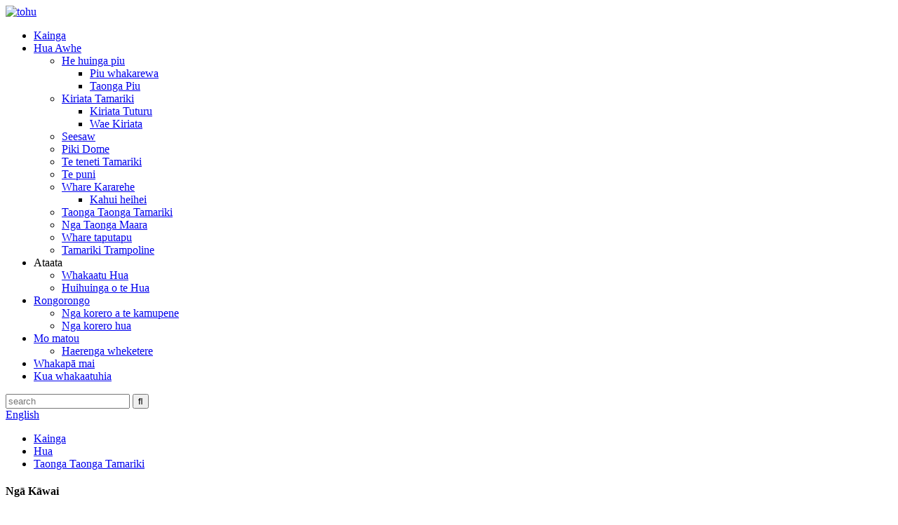

--- FILE ---
content_type: text/html
request_url: http://mi.xiunan-leisure.com/kids-toys/
body_size: 11420
content:
<!DOCTYPE html> <html dir="ltr" lang="mi"> <head> <meta charset="UTF-8"/> <title>Whare Taonga Taonga Tamariki Haina, Kaiwhakarato Taonga Taonga Tamariki</title> <meta http-equiv="Content-Type" content="text/html; charset=UTF-8" /> <!-- Global site tag (gtag.js) - Google Analytics --> <script async src="https://www.googletagmanager.com/gtag/js?id=UA-237027803-42"></script> <script>
  window.dataLayer = window.dataLayer || [];
  function gtag(){dataLayer.push(arguments);}
  gtag('js', new Date());

  gtag('config', 'UA-237027803-42');
</script>  <meta name="viewport" content="width=device-width,initial-scale=1,minimum-scale=1,maximum-scale=1,user-scalable=no"> <link rel="apple-touch-icon-precomposed" href=""> <meta name="format-detection" content="telephone=no"> <meta name="apple-mobile-web-app-capable" content="yes"> <meta name="apple-mobile-web-app-status-bar-style" content="black"> <link href="//cdn.globalso.com/xiunan-leisure/style/global/style.css" rel="stylesheet" onload="this.onload=null;this.rel='stylesheet'"> <link href="//cdn.globalso.com/xiunan-leisure/style/public/public.css" rel="stylesheet" onload="this.onload=null;this.rel='stylesheet'">   <link rel="shortcut icon" href="//cdn.globalso.com/xiunan-leisure/favction_new.png" /> <link rel="canonical" href="https://www.xiunan-leisure.com/kids-toys/" /> <meta name="description" content="Kaihanga Taonga Taonga Tamariki, wheketere, Kaiwhakarato mai i Haina, Ko ta maatau kaupapa matua ko te tuku i o taatau kaihoko puta noa i te ao me te kounga teitei, te utu hoko whakataetae, te tuku makona me nga kaiwhakarato rongonui." /> <link href="//cdn.globalso.com/hide_search.css" rel="stylesheet"/><link href="//www.xiunan-leisure.com/style/mi.html.css" rel="stylesheet"/><link rel="alternate" hreflang="mi" href="http://mi.xiunan-leisure.com/" /></head> <body> <header class="head-wrapper">   <div class="tasking"></div>   <section class="layout head-layout">     <div class="logo"><span class="logo-img"><a href="/">             <img src="//cdn.globalso.com/xiunan-leisure/logo.png" alt="tohu">             </a></span></div>     <nav class="nav-bar">       <div class="nav-wrap">         <ul class="gm-sep nav">           <li><a href="/">Kainga</a></li> <li class="current-menu-ancestor current-menu-parent"><a href="/products/">Hua Awhe</a> <ul class="sub-menu"> 	<li><a href="/swing-set/">He huinga piu</a> 	<ul class="sub-menu"> 		<li><a href="/metal-swing/">Piu whakarewa</a></li> 		<li><a href="/swing-accessories/">Taonga Piu</a></li> 	</ul> </li> 	<li><a href="/kids-slide/">Kiriata Tamariki</a> 	<ul class="sub-menu"> 		<li><a href="/freestanding-slide/">Kiriata Tuturu</a></li> 		<li><a href="/slide-components/">Wae Kiriata</a></li> 	</ul> </li> 	<li><a href="/seesaw/">Seesaw</a></li> 	<li><a href="/climbing-dome/">Piki Dome</a></li> 	<li><a href="/kids-tent/">Te teneti Tamariki</a></li> 	<li><a href="/camping-products/">Te puni</a></li> 	<li><a href="/animal-houses/">Whare Kararehe</a> 	<ul class="sub-menu"> 		<li><a href="/chicken-coop/">Kahui heihei</a></li> 	</ul> </li> 	<li class="nav-current"><a href="/kids-toys/">Taonga Taonga Tamariki</a></li> 	<li><a href="/garden-furniture/">Nga Taonga Maara</a></li> 	<li><a href="/tool-house/">Whare taputapu</a></li> 	<li><a href="/kids-trampoline/">Tamariki Trampoline</a></li> </ul> </li> <li><a>Ataata</a> <ul class="sub-menu"> 	<li><a href="/videos/product-show/">Whakaatu Hua</a></li> 	<li><a href="/videos/assemble-of-product/">Huihuinga o te Hua</a></li> </ul> </li> <li><a href="/news/">Rongorongo</a> <ul class="sub-menu"> 	<li><a href="/news_catalog/company-news/">Nga korero a te kamupene</a></li> 	<li><a href="/news_catalog/product-news/">Nga korero hua</a></li> </ul> </li> <li><a href="/about-us/">Mo matou</a> <ul class="sub-menu"> 	<li><a href="/factory-tour/">Haerenga wheketere</a></li> </ul> </li> <li><a href="/contact-us/">Whakapā mai</a></li> <li><a href="/featured/">Kua whakaatuhia</a></li>         </ul>       </div>     </nav>     <div class="head-r">       <div class="head-search">         <div class="head-search-form">           <form  action="/search.php" method="get">             <input class="search-ipt" type="text" placeholder="search" name="s" id="s" />             <input type="hidden" name="cat" value="490"/>             <input class="search-btn" type="submit" id="searchsubmit" value="&#xf002;" />           </form>         </div>         <span class="search-toggle"></span> </div>       <div class="change-language ensemble">   <div class="change-language-info">     <div class="change-language-title medium-title">        <div class="language-flag language-flag-en"><a href="https://www.xiunan-leisure.com/"><b class="country-flag"></b><span>English</span> </a></div>        <b class="language-icon"></b>      </div> 	<div class="change-language-cont sub-content">         <div class="empty"></div>     </div>   </div> </div> <!--theme149-->    </div>     <div class="snow"></div>   </section> </header>     	     	<nav class="path-bar">           <ul class="path-nav">              <li> <a itemprop="breadcrumb" href="/">Kainga</a></li><li> <a itemprop="breadcrumb" href="/products/" title="Products">Hua</a> </li><li> <a href="#">Taonga Taonga Tamariki</a></li>           </ul>        </nav>  <section class="layout page_content main_content">     	 <aside class="aside"> <section class="aside-wrap">            <section class="side-widget">              <div class="side-tit-bar">                 <h4 class="side-tit">Ngā Kāwai</h4>              </div>               <ul class="side-cate">                <li><a href="/swing-set/">He huinga piu</a> <ul class="sub-menu"> 	<li><a href="/metal-swing/">Piu whakarewa</a></li> 	<li><a href="/swing-accessories/">Taonga Piu</a></li> </ul> </li> <li><a href="/kids-slide/">Kiriata Tamariki</a> <ul class="sub-menu"> 	<li><a href="/freestanding-slide/">Kiriata Tuturu</a></li> 	<li><a href="/slide-components/">Wae Kiriata</a></li> </ul> </li> <li><a href="/seesaw/">Seesaw</a></li> <li><a href="/climbing-dome/">Piki Dome</a></li> <li><a href="/kids-tent/">Te teneti Tamariki</a></li> <li><a href="/chicken-coop/">Kahui heihei</a></li> <li><a href="/camping-products/">Te puni</a></li> <li class="nav-current"><a href="/kids-toys/">Taonga Taonga Tamariki</a></li> <li><a href="/kids-trampoline/">Tamariki Trampoline</a></li> <li><a href="/animal-houses/">Whare Kararehe</a> <ul class="sub-menu"> 	<li><a href="/chicken-coop/">Kahui heihei</a></li> </ul> </li> <li><a href="/garden-furniture/">Nga Taonga Maara</a></li> <li><a href="/tool-house/">Whare taputapu</a></li>                 </ul>                 </section>  		  <div class="side-widget">                 <div class="side-tit-bar">                 <h2 class="side-tit">Hua kua tohua</h2>                 </div>                 <div class="side-product-items">                 <span  class="btn-prev"></span>          			<div class="items_content">                      <ul class="gm-sep"> <li class="side_product_item"><figure>                              <a  class="item-img" href="/xpt001-childrens-trampoline-product/"><img src="//cdn.globalso.com/xiunan-leisure/微信图片_20230308104814-300x300.jpg" alt="XPT001 Trampoline Tamariki"></a>                               <figcaption><a href="/xpt001-childrens-trampoline-product/">XPT001 Trampoline Tamariki</a></figcaption>                           </figure>                           </li>                         <li class="side_product_item"><figure>                              <a  class="item-img" href="/xns067-2-in-1-swing-for-children-outside-product/"><img src="//cdn.globalso.com/xiunan-leisure/二合一-300x300.png" alt="XNS067 Piu 2-i-1 Mo Nga Tamariki ki waho"></a>                               <figcaption><a href="/xns067-2-in-1-swing-for-children-outside-product/">XNS067 Piu 2-i-1 Mo Nga Tamariki ki waho</a></figcaption>                           </figure>                           </li>                         <li class="side_product_item"><figure>                              <a  class="item-img" href="/xns003-two-swing-set-for-big-kids-outdoor-playground-product/"><img src="//cdn.globalso.com/xiunan-leisure/XNS003-300x300.jpg" alt="XNS003 E rua te huinga piu mo nga tamariki nunui te papa tapere o waho"></a>                               <figcaption><a href="/xns003-two-swing-set-for-big-kids-outdoor-playground-product/">XNS003 E rua te huinga piu mo nga tamariki nunui te papa tapere o waho</a></figcaption>                           </figure>                           </li>                         <li class="side_product_item"><figure>                              <a  class="item-img" href="/xns002-single-mental-swing-set-with-toy-swing-seat-product/"><img src="//cdn.globalso.com/xiunan-leisure/XNS002-01-300x300.jpg" alt="XNS002 Huinga Piu Hinengaro Kotahi me te Nohonga Piu Takaro"></a>                               <figcaption><a href="/xns002-single-mental-swing-set-with-toy-swing-seat-product/">XNS002 Huinga Piu Hinengaro Kotahi me te Nohonga Piu Takaro</a></figcaption>                           </figure>                           </li>                         <li class="side_product_item"><figure>                              <a  class="item-img" href="/outdoor-seesaw-for-children-product/"><img src="//cdn.globalso.com/xiunan-leisure/XSS004-2-300x300.jpg" alt="XSS004 Tokowha Tangata Seesaw mo nga tamariki te papa takaro o waho"></a>                               <figcaption><a href="/outdoor-seesaw-for-children-product/">XSS004 Tokowha Tangata Seesaw mo nga tamariki te papa takaro o waho</a></figcaption>                           </figure>                           </li>                         <li class="side_product_item"><figure>                              <a  class="item-img" href="/metal-and-plastic-patio-swing-2-product/"><img src="//cdn.globalso.com/xiunan-leisure/metal-and-plastic-patio-swing13-300x300.jpg" alt="XNS050 He huinga piu pepi ka taea nga piu o roto mo te kohungahunga"></a>                               <figcaption><a href="/metal-and-plastic-patio-swing-2-product/">XNS050 He huinga piu pepeke takai he piu o roto mo te tod...</a></figcaption>                           </figure>                           </li>                         <li class="side_product_item"><figure>                              <a  class="item-img" href="/xas-n05-110cm-net-swing-with-basket-net-swing-product/"><img src="//cdn.globalso.com/xiunan-leisure/Swing-Accessories1-300x300.jpg" alt="XAS-N05 110CM Net Piu me te kete kupenga piu"></a>                               <figcaption><a href="/xas-n05-110cm-net-swing-with-basket-net-swing-product/">XAS-N05 110CM Net Piu me te kete kupenga piu</a></figcaption>                           </figure>                           </li>                         <li class="side_product_item"><figure>                              <a  class="item-img" href="/xcf006-dome-climbing-for-children-outdoor-jungle-gym-swingset-with-rocks-product/"><img src="//cdn.globalso.com/xiunan-leisure/product_img-300x300.jpg" alt="XCF006 Piki Dome mo nga Tamariki o waho ngahere Jungle Gym Swingset me toka"></a>                               <figcaption><a href="/xcf006-dome-climbing-for-children-outdoor-jungle-gym-swingset-with-rocks-product/">XCF006 Piki Dome mo nga Tamariki o waho ngahere ngahere...</a></figcaption>                           </figure>                           </li>                         <li class="side_product_item"><figure>                              <a  class="item-img" href="/xns052-saucer-swing-set-with-mini-slide-product/"><img src="//cdn.globalso.com/xiunan-leisure/Saucer-swingset-with-mini-slide-300x300.jpg" alt="XNS052 Saucer Swing Set with Mini Slide"></a>                               <figcaption><a href="/xns052-saucer-swing-set-with-mini-slide-product/">XNS052 Saucer Swing Set with Mini Slide</a></figcaption>                           </figure>                           </li>                         <li class="side_product_item"><figure>                              <a  class="item-img" href="/xsl003-outdoor-children-playground-garden-2-2m-freestanding-kids-slides-product/"><img src="//cdn.globalso.com/xiunan-leisure/product-img2-300x300.jpg" alt="XSL003 Tamariki o waho Maara Papa Tapere 2.2m He kiriata mo nga tamariki e tu ana"></a>                               <figcaption><a href="/xsl003-outdoor-children-playground-garden-2-2m-freestanding-kids-slides-product/">XSL003 Tamariki o waho Maara Papa Tapere 2.2m Frees...</a></figcaption>                           </figure>                           </li>                                                                </ul>                  </div>                 <span  class="btn-next"></span>                 </div>             </div> 		   </section> 	  </aside>           <section class="main">        <div class="main-tit-bar">                  <h1 class="title">Taonga Taonga Tamariki</h1>                  <div class="share-this">                  	  <div class="addthis_sharing_toolbox"></div>                  </div>                  <div class="clear"></div>               </div>                     <div class="items_list">                 <ul class="gm-sep">    <li class="product-item">             <figure class="item-wrap">                   <a class="item_img" href="/4179-product/" title="XSS010 SwingRider">                   <img src="//cdn.globalso.com/xiunan-leisure/swingrider2.jpg" alt="XSS010 SwingRider">                                              </a>               <figcaption class="item-info">                      <h3 class="item-title"><a href="/4179-product/" title="XSS010 SwingRider">XSS010 SwingRider</a></h3>               </figcaption>             </figure>           </li>    <li class="product-item">             <figure class="item-wrap">                   <a class="item_img" href="/xaw-w01-plastic-steering-wheel-for-kids-toy-leisure-product/" title="XAW-W01 Plastic Steering Wheel for kids toy leisure">                   <img src="//cdn.globalso.com/xiunan-leisure/XAW-W01.jpg" alt="XAW-W01 Kirihou Wira urungi mo nga takaro takaro a nga tamariki">                                              </a>               <figcaption class="item-info">                      <h3 class="item-title"><a href="/xaw-w01-plastic-steering-wheel-for-kids-toy-leisure-product/" title="XAW-W01 Plastic Steering Wheel for kids toy leisure">XAW-W01 Kirihou Wira urungi mo nga takaro takaro a nga tamariki</a></h3>               </figcaption>             </figure>           </li>    <li class="product-item">             <figure class="item-wrap">                   <a class="item_img" href="/xtt003-sandbox-with-sun-canopy-and-bottom-cover-product/" title="XTT003 Sandbox with sun canopy and bottom cover">                   <img src="//cdn.globalso.com/xiunan-leisure/XTT003.jpg" alt="XTT003 Pouaka kirikiri me te whakamarumaru ra me te uhi o raro">                                              </a>               <figcaption class="item-info">                      <h3 class="item-title"><a href="/xtt003-sandbox-with-sun-canopy-and-bottom-cover-product/" title="XTT003 Sandbox with sun canopy and bottom cover">XTT003 Pouaka kirikiri me te whakamarumaru ra me te uhi o raro</a></h3>               </figcaption>             </figure>           </li>          </ul>        </div>            <div class="page-bar">          <div class="pages"></div>       </div>    </section>   </section> <footer class="foot-wrapper">         <div class="gm-sep layout foot-items">             <div class="foot-item  foot-item-intro">                 <div class="foot-tit">                     <a href="/"><img src="//cdn.globalso.com/xiunan-leisure/logo.png" alt="tohu"></a>                     <!--<div class="service-time">Open: 8:00 AM - Close: 17:00 PM</div>-->                 </div>                 <div class="foot-cont">                     <div class="summary">Ka mihi maioha ki nga kaihoko puta noa i te ao ki te whakarite hononga pakihi mo te wa roa i runga i nga painga o tetahi. Kei te tumanako matou ki te whiwhi i o patai.</div>                     <ul class="foot-social">                       <li><a target="_blank" href="https://www.facebook.com/xiunanleisure/"><img src="//cdn.globalso.com/xiunan-leisure/sns01.png" alt="sns01"></a></li> <li><a target="_blank" href="/contact-us/"><img src="//cdn.globalso.com/xiunan-leisure/sns02.png" alt="sns02"></a></li> <li><a target="_blank" href="/contact-us/"><img src="//cdn.globalso.com/xiunan-leisure/sns03.png" alt="sns03"></a></li>                       </ul>                 </div>             </div>             <div class="foot-item  foot-item-list">                 <h2 class="foot-tit">Nga korero</h2>                 <div class="foot-cont">                     <ul class="news-txt-list">                       <li><a href="/featured-products/">Nga Hua kua tohua</a></li> <li><a href="/contact-us/">Whakapā mai</a></li> <li><a href="/about-us/">Mo matou</a></li>                       <li><a href="https://xiunan.en.alibaba.com/company_profile.html?spm=a2700.galleryofferlist.normal_offer.5.7f24135fwPeOXd" target="_blank">Toa Alibaba</a></li>                     </ul>                 </div>             </div>             <div class="foot-item  foot-item-contact">                 <h2 class="foot-tit">Whakapā mai</h2>                 <div class="foot-cont">                     <ul class="foot-contact-list">                                                 <li class="foot_email"><a href="javascript:" class="add_email12">E-mail: info01@xiunanleisure.com</a></li>                          <li class="foot_addr">Wāhi noho: Papa 2, wae 1, whare 1 No.72 Haifa Road Baifeng Town, ningbo China</li>                        <li class="foot_phone">Waea: 0086-15958861685</li>                    </ul>                 </div>             </div>             <div class="foot-item  foot-item-news">                 <h2 class="foot-tit">Nga Korero Hou</h2>                 <div class="foot-cont">                                      <div class="new-item">                         <span class="img"><a href="/news/xiunan-leisure-in-germany-spogagafa-2023/">                                                          <img src="//cdn.globalso.com/xiunan-leisure/微信图片_20231006152041.jpg" alt="XIUNAN-LEISURE i Tiamana SpogaGafa 2023">                                                         </a></span>                         <figcaption class="item-info">                             <time class="date">06/10/23</time>                             <h3 class="title"><a href="/news/xiunan-leisure-in-germany-spogagafa-2023/">XIUNAN-LEISURE i Tiamana SpogaGafa 2023</a></h3>                         </figcaption>                     </div>                                    <div class="new-item">                         <span class="img"><a href="/news/safewells-11th-sports-day-uplifts-spirits-with-the-harmony-asian-games-%ef%bc%8ca-showcase-of-vigor-theme/">                                                          <img src="//cdn.globalso.com/xiunan-leisure/微信图片_20230927133031.jpg" alt="Ko te 11 o nga ra o nga hakinakina a Safewell i whakahihiri i te wairua me te kaupapa “Harmony Asian Games ，He Whakaaturanga o te Hikaka”">                                                         </a></span>                         <figcaption class="item-info">                             <time class="date">27/09/23</time>                             <h3 class="title"><a href="/news/safewells-11th-sports-day-uplifts-spirits-with-the-harmony-asian-games-%ef%bc%8ca-showcase-of-vigor-theme/">Te Whakanuia Te Ra Hakinakina 11 a Safewell ...</a></h3>                         </figcaption>                     </div>                                    <div class="new-item">                         <span class="img"><a href="/news/our-mid-year-conference-2/">                                                          <img src="//cdn.globalso.com/xiunan-leisure/fe840d2e3c3975b2964d7ed612bd8ee1.jpg" alt="To tatou Hui Waenga-Tau !">                                                         </a></span>                         <figcaption class="item-info">                             <time class="date">16/08/23</time>                             <h3 class="title"><a href="/news/our-mid-year-conference-2/">To tatou Hui Waenga-Tau !</a></h3>                         </figcaption>                     </div>                                    <div class="new-item">                         <span class="img"><a href="/news/recent-development-trend-of-swing-products/">                                                          <img src="//cdn.globalso.com/xiunan-leisure/manor.png" alt="Ko nga ahuatanga whanaketanga o naianei o nga hua piu">                                                         </a></span>                         <figcaption class="item-info">                             <time class="date">20/03/23</time>                             <h3 class="title"><a href="/news/recent-development-trend-of-swing-products/">Ko nga ahuatanga whanaketanga o naianei o nga hua piu</a></h3>                         </figcaption>                     </div>                                    <div class="new-item">                         <span class="img"><a href="/news/resume-work-banquet-start-%ef%bc%81/">                                                          <img src="//cdn.globalso.com/xiunan-leisure/6c7d49578c0b799c98a27b843dfd96a1.jpg" alt="Ka timata ano te hakari mahi!">                                                         </a></span>                         <figcaption class="item-info">                             <time class="date">06/02/23</time>                             <h3 class="title"><a href="/news/resume-work-banquet-start-%ef%bc%81/">Ka timata ano te hakari mahi!</a></h3>                         </figcaption>                     </div>                                </div>             </div>         </div>         <!--<section class="inquiry-pannel">-->         <!--    <div class="layout">-->         <!--        <div class="layer-body">-->         <!--            <div class="pannel-info">-->         <!--                <div class="info-txt">Sign up to our <span class="fb">USN Life newsletter</span>-->                         <!--<em class="fb">&amp; get a 10% off vouchert</em>-->         <!--                </div>-->         <!--                <span><a class="button gd-btn email inquiryfoot" href="javascript:" target="_self" onclick="showMsgPop();">Subscribe!</a></span>-->         <!--            </div>-->         <!--        </div>-->         <!--    </div>-->         <!--</section>-->         <div class="foot-bar">             <div class="layout">                 <div class="copyright">© Manatārua - 2010-2022 : Katoa nga mana pupuri.<script type="text/javascript" src="//www.globalso.site/livechat.js"></script>				 				 						<a href="/featured/">Hua wera</a> - <a href="/sitemap.xml">Mahere pae</a>  <br><a href='/childrens-plastic-seesaw/' title='Childrens Plastic Seesaw'>Tamariki Kirihou Seesaw</a>,  <a href='/water-slide-garden/' title='Water Slide Garden'>Maara Kiriata Wai</a>,  <a href='/seesaw-plastic-seat/' title='Seesaw Plastic Seat'>Nohonga Kirihou Seesaw</a>,  <a href='/weatherproof-chicken-coop/' title='Weatherproof Chicken Coop'>Kahui heihei parerangi</a>,  <a href='/secure-chicken-coop/' title='Secure Chicken Coop'>Kareti heihei Haumaru</a>,  <a href='/traditional-chicken-coop/' title='Traditional Chicken Coop'>Kaoti heihei tawhito</a>, 				 				 				</div> 				 				 	              </div>         </div>     </footer>                                                <aside class="scrollsidebar" id="scrollsidebar">    <section class="side_content">     <div class="side_list">     	<header class="hd"><img src="//cdn.globalso.com/title_pic.png" alt="Inuiry ipurangi"/></header>         <div class="cont"> 		<li><a class="email" href="javascript:" onclick="showMsgPop();">Tukua Īmēra</a></li>  	     </div> 		                       <div class="side_title"><a  class="close_btn"><span>x</span></a></div>     </div>   </section>   <div class="show_btn"></div> </aside>             <section class="inquiry-pop-bd">            <section class="inquiry-pop">                 <i class="ico-close-pop" onclick="hideMsgPop();"></i>  <script type="text/javascript" src="//www.globalso.site/form.js"></script>            </section> </section> <script type="text/javascript" src="//cdn.globalso.com/xiunan-leisure/style/global/js/jquery.min.js"></script> <script type="text/javascript" src="//cdn.globalso.com/xiunan-leisure/style/global/js/common.js"></script> <script type="text/javascript" src="//cdn.globalso.com/xiunan-leisure/style/public/public.js"></script> <!--[if lt IE 9]> <script src="//cdn.globalso.com/xiunan-leisure/style/global/js/html5.js"></script> <![endif]--> <script>
function getCookie(name) {
    var arg = name + "=";
    var alen = arg.length;
    var clen = document.cookie.length;
    var i = 0;
    while (i < clen) {
        var j = i + alen;
        if (document.cookie.substring(i, j) == arg) return getCookieVal(j);
        i = document.cookie.indexOf(" ", i) + 1;
        if (i == 0) break;
    }
    return null;
}
function setCookie(name, value) {
    var expDate = new Date();
    var argv = setCookie.arguments;
    var argc = setCookie.arguments.length;
    var expires = (argc > 2) ? argv[2] : null;
    var path = (argc > 3) ? argv[3] : null;
    var domain = (argc > 4) ? argv[4] : null;
    var secure = (argc > 5) ? argv[5] : false;
    if (expires != null) {
        expDate.setTime(expDate.getTime() + expires);
    }
    document.cookie = name + "=" + escape(value) + ((expires == null) ? "": ("; expires=" + expDate.toUTCString())) + ((path == null) ? "": ("; path=" + path)) + ((domain == null) ? "": ("; domain=" + domain)) + ((secure == true) ? "; secure": "");
}
function getCookieVal(offset) {
    var endstr = document.cookie.indexOf(";", offset);
    if (endstr == -1) endstr = document.cookie.length;
    return unescape(document.cookie.substring(offset, endstr));
}
var firstshow = 0;
var cfstatshowcookie = getCookie('easyiit_stats');
if (cfstatshowcookie != 1) {
    a = new Date();
    h = a.getHours();
    m = a.getMinutes();
    s = a.getSeconds();
    sparetime = 1000 * 60 * 60 * 24 * 1 - (h * 3600 + m * 60 + s) * 1000 - 1;
    setCookie('easyiit_stats', 1, sparetime, '/');
    firstshow = 1;
}
if (!navigator.cookieEnabled) {
    firstshow = 0;
}
var referrer = escape(document.referrer);
var currweb = escape(location.href);
var screenwidth = screen.width;
var screenheight = screen.height;
var screencolordepth = screen.colorDepth;
$(function($){
   $.get("https://www.xiunan-leisure.com/statistic.php", { action:'stats_init', assort:0, referrer:referrer, currweb:currweb , firstshow:firstshow ,screenwidth:screenwidth, screenheight: screenheight, screencolordepth: screencolordepth, ranstr: Math.random()},function(data){}, "json");
			
});
</script>   <ul class="prisna-wp-translate-seo" id="prisna-translator-seo"><li class="language-flag language-flag-en"><a href="https://www.xiunan-leisure.com/kids-toys/" title="English" target="_blank"><b class="country-flag"></b><span>English</span></a></li><li class="language-flag language-flag-fr"><a href="http://fr.xiunan-leisure.com/kids-toys/" title="French" target="_blank"><b class="country-flag"></b><span>French</span></a></li><li class="language-flag language-flag-de"><a href="http://de.xiunan-leisure.com/kids-toys/" title="German" target="_blank"><b class="country-flag"></b><span>German</span></a></li><li class="language-flag language-flag-pt"><a href="http://pt.xiunan-leisure.com/kids-toys/" title="Portuguese" target="_blank"><b class="country-flag"></b><span>Portuguese</span></a></li><li class="language-flag language-flag-es"><a href="http://es.xiunan-leisure.com/kids-toys/" title="Spanish" target="_blank"><b class="country-flag"></b><span>Spanish</span></a></li><li class="language-flag language-flag-ru"><a href="http://ru.xiunan-leisure.com/kids-toys/" title="Russian" target="_blank"><b class="country-flag"></b><span>Russian</span></a></li><li class="language-flag language-flag-ja"><a href="http://ja.xiunan-leisure.com/kids-toys/" title="Japanese" target="_blank"><b class="country-flag"></b><span>Japanese</span></a></li><li class="language-flag language-flag-ko"><a href="http://ko.xiunan-leisure.com/kids-toys/" title="Korean" target="_blank"><b class="country-flag"></b><span>Korean</span></a></li><li class="language-flag language-flag-ar"><a href="http://ar.xiunan-leisure.com/kids-toys/" title="Arabic" target="_blank"><b class="country-flag"></b><span>Arabic</span></a></li><li class="language-flag language-flag-ga"><a href="http://ga.xiunan-leisure.com/kids-toys/" title="Irish" target="_blank"><b class="country-flag"></b><span>Irish</span></a></li><li class="language-flag language-flag-el"><a href="http://el.xiunan-leisure.com/kids-toys/" title="Greek" target="_blank"><b class="country-flag"></b><span>Greek</span></a></li><li class="language-flag language-flag-tr"><a href="http://tr.xiunan-leisure.com/kids-toys/" title="Turkish" target="_blank"><b class="country-flag"></b><span>Turkish</span></a></li><li class="language-flag language-flag-it"><a href="http://it.xiunan-leisure.com/kids-toys/" title="Italian" target="_blank"><b class="country-flag"></b><span>Italian</span></a></li><li class="language-flag language-flag-da"><a href="http://da.xiunan-leisure.com/kids-toys/" title="Danish" target="_blank"><b class="country-flag"></b><span>Danish</span></a></li><li class="language-flag language-flag-ro"><a href="http://ro.xiunan-leisure.com/kids-toys/" title="Romanian" target="_blank"><b class="country-flag"></b><span>Romanian</span></a></li><li class="language-flag language-flag-id"><a href="http://id.xiunan-leisure.com/kids-toys/" title="Indonesian" target="_blank"><b class="country-flag"></b><span>Indonesian</span></a></li><li class="language-flag language-flag-cs"><a href="http://cs.xiunan-leisure.com/kids-toys/" title="Czech" target="_blank"><b class="country-flag"></b><span>Czech</span></a></li><li class="language-flag language-flag-af"><a href="http://af.xiunan-leisure.com/kids-toys/" title="Afrikaans" target="_blank"><b class="country-flag"></b><span>Afrikaans</span></a></li><li class="language-flag language-flag-sv"><a href="http://sv.xiunan-leisure.com/kids-toys/" title="Swedish" target="_blank"><b class="country-flag"></b><span>Swedish</span></a></li><li class="language-flag language-flag-pl"><a href="http://pl.xiunan-leisure.com/kids-toys/" title="Polish" target="_blank"><b class="country-flag"></b><span>Polish</span></a></li><li class="language-flag language-flag-eu"><a href="http://eu.xiunan-leisure.com/kids-toys/" title="Basque" target="_blank"><b class="country-flag"></b><span>Basque</span></a></li><li class="language-flag language-flag-ca"><a href="http://ca.xiunan-leisure.com/kids-toys/" title="Catalan" target="_blank"><b class="country-flag"></b><span>Catalan</span></a></li><li class="language-flag language-flag-eo"><a href="http://eo.xiunan-leisure.com/kids-toys/" title="Esperanto" target="_blank"><b class="country-flag"></b><span>Esperanto</span></a></li><li class="language-flag language-flag-hi"><a href="http://hi.xiunan-leisure.com/kids-toys/" title="Hindi" target="_blank"><b class="country-flag"></b><span>Hindi</span></a></li><li class="language-flag language-flag-lo"><a href="http://lo.xiunan-leisure.com/kids-toys/" title="Lao" target="_blank"><b class="country-flag"></b><span>Lao</span></a></li><li class="language-flag language-flag-sq"><a href="http://sq.xiunan-leisure.com/kids-toys/" title="Albanian" target="_blank"><b class="country-flag"></b><span>Albanian</span></a></li><li class="language-flag language-flag-am"><a href="http://am.xiunan-leisure.com/kids-toys/" title="Amharic" target="_blank"><b class="country-flag"></b><span>Amharic</span></a></li><li class="language-flag language-flag-hy"><a href="http://hy.xiunan-leisure.com/kids-toys/" title="Armenian" target="_blank"><b class="country-flag"></b><span>Armenian</span></a></li><li class="language-flag language-flag-az"><a href="http://az.xiunan-leisure.com/kids-toys/" title="Azerbaijani" target="_blank"><b class="country-flag"></b><span>Azerbaijani</span></a></li><li class="language-flag language-flag-be"><a href="http://be.xiunan-leisure.com/kids-toys/" title="Belarusian" target="_blank"><b class="country-flag"></b><span>Belarusian</span></a></li><li class="language-flag language-flag-bn"><a href="http://bn.xiunan-leisure.com/kids-toys/" title="Bengali" target="_blank"><b class="country-flag"></b><span>Bengali</span></a></li><li class="language-flag language-flag-bs"><a href="http://bs.xiunan-leisure.com/kids-toys/" title="Bosnian" target="_blank"><b class="country-flag"></b><span>Bosnian</span></a></li><li class="language-flag language-flag-bg"><a href="http://bg.xiunan-leisure.com/kids-toys/" title="Bulgarian" target="_blank"><b class="country-flag"></b><span>Bulgarian</span></a></li><li class="language-flag language-flag-ceb"><a href="http://ceb.xiunan-leisure.com/kids-toys/" title="Cebuano" target="_blank"><b class="country-flag"></b><span>Cebuano</span></a></li><li class="language-flag language-flag-ny"><a href="http://ny.xiunan-leisure.com/kids-toys/" title="Chichewa" target="_blank"><b class="country-flag"></b><span>Chichewa</span></a></li><li class="language-flag language-flag-co"><a href="http://co.xiunan-leisure.com/kids-toys/" title="Corsican" target="_blank"><b class="country-flag"></b><span>Corsican</span></a></li><li class="language-flag language-flag-hr"><a href="http://hr.xiunan-leisure.com/kids-toys/" title="Croatian" target="_blank"><b class="country-flag"></b><span>Croatian</span></a></li><li class="language-flag language-flag-nl"><a href="http://nl.xiunan-leisure.com/kids-toys/" title="Dutch" target="_blank"><b class="country-flag"></b><span>Dutch</span></a></li><li class="language-flag language-flag-et"><a href="http://et.xiunan-leisure.com/kids-toys/" title="Estonian" target="_blank"><b class="country-flag"></b><span>Estonian</span></a></li><li class="language-flag language-flag-tl"><a href="http://tl.xiunan-leisure.com/kids-toys/" title="Filipino" target="_blank"><b class="country-flag"></b><span>Filipino</span></a></li><li class="language-flag language-flag-fi"><a href="http://fi.xiunan-leisure.com/kids-toys/" title="Finnish" target="_blank"><b class="country-flag"></b><span>Finnish</span></a></li><li class="language-flag language-flag-fy"><a href="http://fy.xiunan-leisure.com/kids-toys/" title="Frisian" target="_blank"><b class="country-flag"></b><span>Frisian</span></a></li><li class="language-flag language-flag-gl"><a href="http://gl.xiunan-leisure.com/kids-toys/" title="Galician" target="_blank"><b class="country-flag"></b><span>Galician</span></a></li><li class="language-flag language-flag-ka"><a href="http://ka.xiunan-leisure.com/kids-toys/" title="Georgian" target="_blank"><b class="country-flag"></b><span>Georgian</span></a></li><li class="language-flag language-flag-gu"><a href="http://gu.xiunan-leisure.com/kids-toys/" title="Gujarati" target="_blank"><b class="country-flag"></b><span>Gujarati</span></a></li><li class="language-flag language-flag-ht"><a href="http://ht.xiunan-leisure.com/kids-toys/" title="Haitian" target="_blank"><b class="country-flag"></b><span>Haitian</span></a></li><li class="language-flag language-flag-ha"><a href="http://ha.xiunan-leisure.com/kids-toys/" title="Hausa" target="_blank"><b class="country-flag"></b><span>Hausa</span></a></li><li class="language-flag language-flag-haw"><a href="http://haw.xiunan-leisure.com/kids-toys/" title="Hawaiian" target="_blank"><b class="country-flag"></b><span>Hawaiian</span></a></li><li class="language-flag language-flag-iw"><a href="http://iw.xiunan-leisure.com/kids-toys/" title="Hebrew" target="_blank"><b class="country-flag"></b><span>Hebrew</span></a></li><li class="language-flag language-flag-hmn"><a href="http://hmn.xiunan-leisure.com/kids-toys/" title="Hmong" target="_blank"><b class="country-flag"></b><span>Hmong</span></a></li><li class="language-flag language-flag-hu"><a href="http://hu.xiunan-leisure.com/kids-toys/" title="Hungarian" target="_blank"><b class="country-flag"></b><span>Hungarian</span></a></li><li class="language-flag language-flag-is"><a href="http://is.xiunan-leisure.com/kids-toys/" title="Icelandic" target="_blank"><b class="country-flag"></b><span>Icelandic</span></a></li><li class="language-flag language-flag-ig"><a href="http://ig.xiunan-leisure.com/kids-toys/" title="Igbo" target="_blank"><b class="country-flag"></b><span>Igbo</span></a></li><li class="language-flag language-flag-jw"><a href="http://jw.xiunan-leisure.com/kids-toys/" title="Javanese" target="_blank"><b class="country-flag"></b><span>Javanese</span></a></li><li class="language-flag language-flag-kn"><a href="http://kn.xiunan-leisure.com/kids-toys/" title="Kannada" target="_blank"><b class="country-flag"></b><span>Kannada</span></a></li><li class="language-flag language-flag-kk"><a href="http://kk.xiunan-leisure.com/kids-toys/" title="Kazakh" target="_blank"><b class="country-flag"></b><span>Kazakh</span></a></li><li class="language-flag language-flag-km"><a href="http://km.xiunan-leisure.com/kids-toys/" title="Khmer" target="_blank"><b class="country-flag"></b><span>Khmer</span></a></li><li class="language-flag language-flag-ku"><a href="http://ku.xiunan-leisure.com/kids-toys/" title="Kurdish" target="_blank"><b class="country-flag"></b><span>Kurdish</span></a></li><li class="language-flag language-flag-ky"><a href="http://ky.xiunan-leisure.com/kids-toys/" title="Kyrgyz" target="_blank"><b class="country-flag"></b><span>Kyrgyz</span></a></li><li class="language-flag language-flag-la"><a href="http://la.xiunan-leisure.com/kids-toys/" title="Latin" target="_blank"><b class="country-flag"></b><span>Latin</span></a></li><li class="language-flag language-flag-lv"><a href="http://lv.xiunan-leisure.com/kids-toys/" title="Latvian" target="_blank"><b class="country-flag"></b><span>Latvian</span></a></li><li class="language-flag language-flag-lt"><a href="http://lt.xiunan-leisure.com/kids-toys/" title="Lithuanian" target="_blank"><b class="country-flag"></b><span>Lithuanian</span></a></li><li class="language-flag language-flag-lb"><a href="http://lb.xiunan-leisure.com/kids-toys/" title="Luxembou.." target="_blank"><b class="country-flag"></b><span>Luxembou..</span></a></li><li class="language-flag language-flag-mk"><a href="http://mk.xiunan-leisure.com/kids-toys/" title="Macedonian" target="_blank"><b class="country-flag"></b><span>Macedonian</span></a></li><li class="language-flag language-flag-mg"><a href="http://mg.xiunan-leisure.com/kids-toys/" title="Malagasy" target="_blank"><b class="country-flag"></b><span>Malagasy</span></a></li><li class="language-flag language-flag-ms"><a href="http://ms.xiunan-leisure.com/kids-toys/" title="Malay" target="_blank"><b class="country-flag"></b><span>Malay</span></a></li><li class="language-flag language-flag-ml"><a href="http://ml.xiunan-leisure.com/kids-toys/" title="Malayalam" target="_blank"><b class="country-flag"></b><span>Malayalam</span></a></li><li class="language-flag language-flag-mt"><a href="http://mt.xiunan-leisure.com/kids-toys/" title="Maltese" target="_blank"><b class="country-flag"></b><span>Maltese</span></a></li><li class="language-flag language-flag-mi"><a href="http://mi.xiunan-leisure.com/kids-toys/" title="Maori" target="_blank"><b class="country-flag"></b><span>Maori</span></a></li><li class="language-flag language-flag-mr"><a href="http://mr.xiunan-leisure.com/kids-toys/" title="Marathi" target="_blank"><b class="country-flag"></b><span>Marathi</span></a></li><li class="language-flag language-flag-mn"><a href="http://mn.xiunan-leisure.com/kids-toys/" title="Mongolian" target="_blank"><b class="country-flag"></b><span>Mongolian</span></a></li><li class="language-flag language-flag-my"><a href="http://my.xiunan-leisure.com/kids-toys/" title="Burmese" target="_blank"><b class="country-flag"></b><span>Burmese</span></a></li><li class="language-flag language-flag-ne"><a href="http://ne.xiunan-leisure.com/kids-toys/" title="Nepali" target="_blank"><b class="country-flag"></b><span>Nepali</span></a></li><li class="language-flag language-flag-no"><a href="http://no.xiunan-leisure.com/kids-toys/" title="Norwegian" target="_blank"><b class="country-flag"></b><span>Norwegian</span></a></li><li class="language-flag language-flag-ps"><a href="http://ps.xiunan-leisure.com/kids-toys/" title="Pashto" target="_blank"><b class="country-flag"></b><span>Pashto</span></a></li><li class="language-flag language-flag-fa"><a href="http://fa.xiunan-leisure.com/kids-toys/" title="Persian" target="_blank"><b class="country-flag"></b><span>Persian</span></a></li><li class="language-flag language-flag-pa"><a href="http://pa.xiunan-leisure.com/kids-toys/" title="Punjabi" target="_blank"><b class="country-flag"></b><span>Punjabi</span></a></li><li class="language-flag language-flag-sr"><a href="http://sr.xiunan-leisure.com/kids-toys/" title="Serbian" target="_blank"><b class="country-flag"></b><span>Serbian</span></a></li><li class="language-flag language-flag-st"><a href="http://st.xiunan-leisure.com/kids-toys/" title="Sesotho" target="_blank"><b class="country-flag"></b><span>Sesotho</span></a></li><li class="language-flag language-flag-si"><a href="http://si.xiunan-leisure.com/kids-toys/" title="Sinhala" target="_blank"><b class="country-flag"></b><span>Sinhala</span></a></li><li class="language-flag language-flag-sk"><a href="http://sk.xiunan-leisure.com/kids-toys/" title="Slovak" target="_blank"><b class="country-flag"></b><span>Slovak</span></a></li><li class="language-flag language-flag-sl"><a href="http://sl.xiunan-leisure.com/kids-toys/" title="Slovenian" target="_blank"><b class="country-flag"></b><span>Slovenian</span></a></li><li class="language-flag language-flag-so"><a href="http://so.xiunan-leisure.com/kids-toys/" title="Somali" target="_blank"><b class="country-flag"></b><span>Somali</span></a></li><li class="language-flag language-flag-sm"><a href="http://sm.xiunan-leisure.com/kids-toys/" title="Samoan" target="_blank"><b class="country-flag"></b><span>Samoan</span></a></li><li class="language-flag language-flag-gd"><a href="http://gd.xiunan-leisure.com/kids-toys/" title="Scots Gaelic" target="_blank"><b class="country-flag"></b><span>Scots Gaelic</span></a></li><li class="language-flag language-flag-sn"><a href="http://sn.xiunan-leisure.com/kids-toys/" title="Shona" target="_blank"><b class="country-flag"></b><span>Shona</span></a></li><li class="language-flag language-flag-sd"><a href="http://sd.xiunan-leisure.com/kids-toys/" title="Sindhi" target="_blank"><b class="country-flag"></b><span>Sindhi</span></a></li><li class="language-flag language-flag-su"><a href="http://su.xiunan-leisure.com/kids-toys/" title="Sundanese" target="_blank"><b class="country-flag"></b><span>Sundanese</span></a></li><li class="language-flag language-flag-sw"><a href="http://sw.xiunan-leisure.com/kids-toys/" title="Swahili" target="_blank"><b class="country-flag"></b><span>Swahili</span></a></li><li class="language-flag language-flag-tg"><a href="http://tg.xiunan-leisure.com/kids-toys/" title="Tajik" target="_blank"><b class="country-flag"></b><span>Tajik</span></a></li><li class="language-flag language-flag-ta"><a href="http://ta.xiunan-leisure.com/kids-toys/" title="Tamil" target="_blank"><b class="country-flag"></b><span>Tamil</span></a></li><li class="language-flag language-flag-te"><a href="http://te.xiunan-leisure.com/kids-toys/" title="Telugu" target="_blank"><b class="country-flag"></b><span>Telugu</span></a></li><li class="language-flag language-flag-th"><a href="http://th.xiunan-leisure.com/kids-toys/" title="Thai" target="_blank"><b class="country-flag"></b><span>Thai</span></a></li><li class="language-flag language-flag-uk"><a href="http://uk.xiunan-leisure.com/kids-toys/" title="Ukrainian" target="_blank"><b class="country-flag"></b><span>Ukrainian</span></a></li><li class="language-flag language-flag-ur"><a href="http://ur.xiunan-leisure.com/kids-toys/" title="Urdu" target="_blank"><b class="country-flag"></b><span>Urdu</span></a></li><li class="language-flag language-flag-uz"><a href="http://uz.xiunan-leisure.com/kids-toys/" title="Uzbek" target="_blank"><b class="country-flag"></b><span>Uzbek</span></a></li><li class="language-flag language-flag-vi"><a href="http://vi.xiunan-leisure.com/kids-toys/" title="Vietnamese" target="_blank"><b class="country-flag"></b><span>Vietnamese</span></a></li><li class="language-flag language-flag-cy"><a href="http://cy.xiunan-leisure.com/kids-toys/" title="Welsh" target="_blank"><b class="country-flag"></b><span>Welsh</span></a></li><li class="language-flag language-flag-xh"><a href="http://xh.xiunan-leisure.com/kids-toys/" title="Xhosa" target="_blank"><b class="country-flag"></b><span>Xhosa</span></a></li><li class="language-flag language-flag-yi"><a href="http://yi.xiunan-leisure.com/kids-toys/" title="Yiddish" target="_blank"><b class="country-flag"></b><span>Yiddish</span></a></li><li class="language-flag language-flag-yo"><a href="http://yo.xiunan-leisure.com/kids-toys/" title="Yoruba" target="_blank"><b class="country-flag"></b><span>Yoruba</span></a></li><li class="language-flag language-flag-zu"><a href="http://zu.xiunan-leisure.com/kids-toys/" title="Zulu" target="_blank"><b class="country-flag"></b><span>Zulu</span></a></li><li class="language-flag language-flag-rw"><a href="http://rw.xiunan-leisure.com/kids-toys/" title="Kinyarwanda" target="_blank"><b class="country-flag"></b><span>Kinyarwanda</span></a></li><li class="language-flag language-flag-tt"><a href="http://tt.xiunan-leisure.com/kids-toys/" title="Tatar" target="_blank"><b class="country-flag"></b><span>Tatar</span></a></li><li class="language-flag language-flag-or"><a href="http://or.xiunan-leisure.com/kids-toys/" title="Oriya" target="_blank"><b class="country-flag"></b><span>Oriya</span></a></li><li class="language-flag language-flag-tk"><a href="http://tk.xiunan-leisure.com/kids-toys/" title="Turkmen" target="_blank"><b class="country-flag"></b><span>Turkmen</span></a></li><li class="language-flag language-flag-ug"><a href="http://ug.xiunan-leisure.com/kids-toys/" title="Uyghur" target="_blank"><b class="country-flag"></b><span>Uyghur</span></a></li></ul><link rel='stylesheet' id='fl-builder-layout-1645-css'  href='https://www.xiunan-leisure.com/uploads/bb-plugin/cache/1645-layout.css?ver=691e965d2792c57bafc04ca596f333c2' type='text/css' media='all' /> <link rel='stylesheet' id='fl-builder-layout-1640-css'  href='https://www.xiunan-leisure.com/uploads/bb-plugin/cache/1640-layout-partial.css?ver=068a260d8e22e643852ae8b42dac7e8f' type='text/css' media='all' />   <script type='text/javascript' src='https://www.xiunan-leisure.com/uploads/bb-plugin/cache/1645-layout.js?ver=691e965d2792c57bafc04ca596f333c2'></script> <script type="text/javascript" src="//cdn.goodao.net/style/js/translator-dropdown.js?ver=1.11"></script><script type="text/javascript">/*<![CDATA[*/var _prisna_translate=_prisna_translate||{languages:["en","fr","es","de","ru","ar","ko","ja","it","pt","ga","da","id","tr","sv","ro","pl","cs","eu","ca","eo","hi","el","ms","sr","sw","th","vi","cy","sk","lv","mt","hu","gl","gu","et","bn","sq","be","nl","tl","is","ht","lt","no","sl","ta","uk","yi","ur","te","fa","mk","kn","iw","fi","hr","bg","az","ka","af","st","si","so","su","tg","uz","yo","zu","pa","jw","kk","km","ceb","ny","lo","la","mg","ml","mi","mn","mr","my","ne","ig","hmn","ha","bs","hy","zh-TW","zh-CN","am","fy","co","ku","ps","lb","ky","sm","gd","sn","sd","xh","haw"],scrollBarLanguages:"15",flags:false,shortNames:true,targetSelector:"body,title",locationWidget:false,location:".transall",translateAttributes:true,translateTitleAttribute:true,translateAltAttribute:true,translatePlaceholderAttribute:true,translateMetaTags:"keywords,description,og:title,og:description,og:locale,og:url",localStorage:true,localStorageExpires:"1",backgroundColor:"transparent",fontColor:"transparent",nativeLanguagesNames:{"id":"Bahasa Indonesia","bs":"\u0431\u043e\u0441\u0430\u043d\u0441\u043a\u0438","my":"\u1019\u103c\u1014\u103a\u1019\u102c\u1018\u102c\u101e\u102c","kk":"\u049a\u0430\u0437\u0430\u049b","km":"\u1797\u17b6\u179f\u17b6\u1781\u17d2\u1798\u17c2\u179a","lo":"\u0e9e\u0eb2\u0eaa\u0eb2\u0ea5\u0eb2\u0ea7","mn":"\u041c\u043e\u043d\u0433\u043e\u043b \u0445\u044d\u043b","tg":"\u0422\u043e\u04b7\u0438\u043a\u04e3","ca":"Catal\u00e0","uz":"O\u02bbzbekcha","yo":"\u00c8d\u00e8 Yor\u00f9b\u00e1","si":"\u0dc3\u0dd2\u0d82\u0dc4\u0dbd","ne":"\u0928\u0947\u092a\u093e\u0932\u0940","pa":"\u0a2a\u0a70\u0a1c\u0a3e\u0a2c\u0a40","cs":"\u010ce\u0161tina","mr":"\u092e\u0930\u093e\u0920\u0940","ml":"\u0d2e\u0d32\u0d2f\u0d3e\u0d33\u0d02","hy":"\u0570\u0561\u0575\u0565\u0580\u0565\u0576","da":"Dansk","de":"Deutsch","es":"Espa\u00f1ol","fr":"Fran\u00e7ais","hr":"Hrvatski","it":"Italiano","lv":"Latvie\u0161u","lt":"Lietuvi\u0173","hu":"Magyar","nl":"Nederlands","no":"Norsk\u200e","pl":"Polski","pt":"Portugu\u00eas","ro":"Rom\u00e2n\u0103","sk":"Sloven\u010dina","sl":"Sloven\u0161\u010dina","fi":"Suomi","sv":"Svenska","tr":"T\u00fcrk\u00e7e","vi":"Ti\u1ebfng Vi\u1ec7t","el":"\u0395\u03bb\u03bb\u03b7\u03bd\u03b9\u03ba\u03ac","ru":"\u0420\u0443\u0441\u0441\u043a\u0438\u0439","sr":"\u0421\u0440\u043f\u0441\u043a\u0438","uk":"\u0423\u043a\u0440\u0430\u0457\u043d\u0441\u044c\u043a\u0430","bg":"\u0411\u044a\u043b\u0433\u0430\u0440\u0441\u043a\u0438","iw":"\u05e2\u05d1\u05e8\u05d9\u05ea","ar":"\u0627\u0644\u0639\u0631\u0628\u064a\u0629","fa":"\u0641\u0627\u0631\u0633\u06cc","hi":"\u0939\u093f\u0928\u094d\u0926\u0940","tl":"Tagalog","th":"\u0e20\u0e32\u0e29\u0e32\u0e44\u0e17\u0e22","mt":"Malti","sq":"Shqip","eu":"Euskara","bn":"\u09ac\u09be\u0982\u09b2\u09be","be":"\u0431\u0435\u043b\u0430\u0440\u0443\u0441\u043a\u0430\u044f \u043c\u043e\u0432\u0430","et":"Eesti Keel","gl":"Galego","ka":"\u10e5\u10d0\u10e0\u10d7\u10e3\u10da\u10d8","gu":"\u0a97\u0ac1\u0a9c\u0ab0\u0abe\u0aa4\u0ac0","ht":"Krey\u00f2l Ayisyen","is":"\u00cdslenska","ga":"Gaeilge","kn":"\u0c95\u0ca8\u0ccd\u0ca8\u0ca1","mk":"\u043c\u0430\u043a\u0435\u0434\u043e\u043d\u0441\u043a\u0438","ms":"Bahasa Melayu","sw":"Kiswahili","yi":"\u05f2\u05b4\u05d3\u05d9\u05e9","ta":"\u0ba4\u0bae\u0bbf\u0bb4\u0bcd","te":"\u0c24\u0c46\u0c32\u0c41\u0c17\u0c41","ur":"\u0627\u0631\u062f\u0648","cy":"Cymraeg","zh-CN":"\u4e2d\u6587\uff08\u7b80\u4f53\uff09\u200e","zh-TW":"\u4e2d\u6587\uff08\u7e41\u9ad4\uff09\u200e","ja":"\u65e5\u672c\u8a9e","ko":"\ud55c\uad6d\uc5b4","am":"\u12a0\u121b\u122d\u129b","haw":"\u014clelo Hawai\u02bbi","ky":"\u043a\u044b\u0440\u0433\u044b\u0437\u0447\u0430","lb":"L\u00ebtzebuergesch","ps":"\u067e\u069a\u062a\u0648\u200e","sd":"\u0633\u0646\u068c\u064a"},home:"\/",clsKey: "3bf380c55f2f34fb99c0c54863ff3e57"};/*]]>*/</script>  <script src="//cdnus.globalso.com/common_front.js"></script><script src="//www.xiunan-leisure.com/style/mi.html.js"></script></body>  </html><!-- Globalso Cache file was created in 0.33361792564392 seconds, on 02-01-24 14:25:25 -->

--- FILE ---
content_type: text/css
request_url: https://www.xiunan-leisure.com/uploads/bb-plugin/cache/1640-layout-partial.css?ver=068a260d8e22e643852ae8b42dac7e8f
body_size: 748
content:
.fl-node-62db58447914b {width: 100%;}.fl-node-62db58570ffa7 {width: 50%;}.fl-node-62db58570ffe9 {width: 50%;}.fl-node-62db58447927f {width: 100%;}.fl-node-62db5844794db {width: 100%;}.fl-node-62db584479325 {width: 65.02%;}.fl-node-62db5844798fd {width: 34.98%;}.fl-node-62db584479422 {width: 100%;}.fl-node-62db584479593 {width: 100%;}.fl-node-62db58447964b {width: 33.33%;}.fl-node-62db58447968d {width: 33.33%;}.fl-node-62db5844796cc {width: 33.33%;}.fl-node-62db584479882 {width: 100%;} .fl-node-62db584479361 > .fl-module-content {margin-bottom:0px;} .fl-node-62db58447945f > .fl-module-content {margin-bottom:0px;} .fl-node-62db58447939d > .fl-module-content {margin-bottom:0px;} .fl-node-62db5844798c0 > .fl-module-content {margin-top:0px;} .fl-node-62db5844797c1 > .fl-module-content {margin-bottom:0px;} .fl-node-62db5844795d0 > .fl-module-content {margin-bottom:0px;}